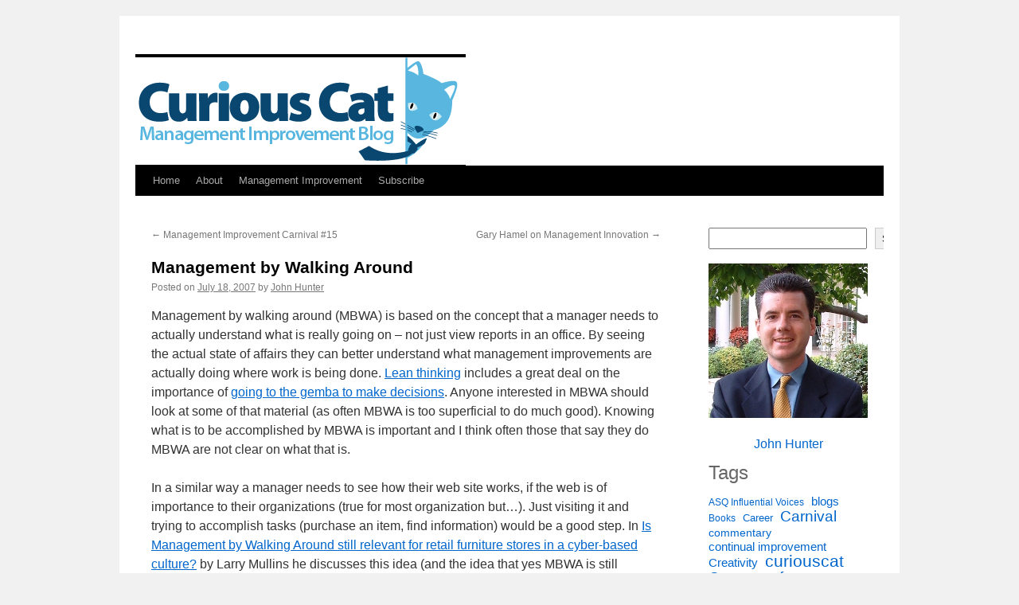

--- FILE ---
content_type: text/html; charset=UTF-8
request_url: https://management.curiouscatblog.net/2007/07/18/management-by-walking-around/
body_size: 17038
content:
<!DOCTYPE html>
<html lang="en-US">
<head>
<meta charset="UTF-8" />
<title>
Management by Walking Around | 	</title>
<link rel="profile" href="https://gmpg.org/xfn/11" />
<link rel="stylesheet" type="text/css" media="all" href="https://management.curiouscatblog.net/wp-content/themes/twentyten/style.css?ver=20240716" />
<link rel="pingback" href="https://management.curiouscatblog.net/xmlrpc.php">
<meta name='robots' content='max-image-preview:large' />
<link rel="alternate" type="application/rss+xml" title=" &raquo; Feed" href="https://management.curiouscatblog.net/feed/" />
<link rel="alternate" type="application/rss+xml" title=" &raquo; Comments Feed" href="https://management.curiouscatblog.net/comments/feed/" />
<link rel="alternate" type="application/rss+xml" title=" &raquo; Management by Walking Around Comments Feed" href="https://management.curiouscatblog.net/2007/07/18/management-by-walking-around/feed/" />
<link rel="alternate" title="oEmbed (JSON)" type="application/json+oembed" href="https://management.curiouscatblog.net/wp-json/oembed/1.0/embed?url=https%3A%2F%2Fmanagement.curiouscatblog.net%2F2007%2F07%2F18%2Fmanagement-by-walking-around%2F" />
<link rel="alternate" title="oEmbed (XML)" type="text/xml+oembed" href="https://management.curiouscatblog.net/wp-json/oembed/1.0/embed?url=https%3A%2F%2Fmanagement.curiouscatblog.net%2F2007%2F07%2F18%2Fmanagement-by-walking-around%2F&#038;format=xml" />
<style id='wp-img-auto-sizes-contain-inline-css' type='text/css'>
img:is([sizes=auto i],[sizes^="auto," i]){contain-intrinsic-size:3000px 1500px}
/*# sourceURL=wp-img-auto-sizes-contain-inline-css */
</style>
<style id='wp-emoji-styles-inline-css' type='text/css'>

	img.wp-smiley, img.emoji {
		display: inline !important;
		border: none !important;
		box-shadow: none !important;
		height: 1em !important;
		width: 1em !important;
		margin: 0 0.07em !important;
		vertical-align: -0.1em !important;
		background: none !important;
		padding: 0 !important;
	}
/*# sourceURL=wp-emoji-styles-inline-css */
</style>
<style id='wp-block-library-inline-css' type='text/css'>
:root{--wp-block-synced-color:#7a00df;--wp-block-synced-color--rgb:122,0,223;--wp-bound-block-color:var(--wp-block-synced-color);--wp-editor-canvas-background:#ddd;--wp-admin-theme-color:#007cba;--wp-admin-theme-color--rgb:0,124,186;--wp-admin-theme-color-darker-10:#006ba1;--wp-admin-theme-color-darker-10--rgb:0,107,160.5;--wp-admin-theme-color-darker-20:#005a87;--wp-admin-theme-color-darker-20--rgb:0,90,135;--wp-admin-border-width-focus:2px}@media (min-resolution:192dpi){:root{--wp-admin-border-width-focus:1.5px}}.wp-element-button{cursor:pointer}:root .has-very-light-gray-background-color{background-color:#eee}:root .has-very-dark-gray-background-color{background-color:#313131}:root .has-very-light-gray-color{color:#eee}:root .has-very-dark-gray-color{color:#313131}:root .has-vivid-green-cyan-to-vivid-cyan-blue-gradient-background{background:linear-gradient(135deg,#00d084,#0693e3)}:root .has-purple-crush-gradient-background{background:linear-gradient(135deg,#34e2e4,#4721fb 50%,#ab1dfe)}:root .has-hazy-dawn-gradient-background{background:linear-gradient(135deg,#faaca8,#dad0ec)}:root .has-subdued-olive-gradient-background{background:linear-gradient(135deg,#fafae1,#67a671)}:root .has-atomic-cream-gradient-background{background:linear-gradient(135deg,#fdd79a,#004a59)}:root .has-nightshade-gradient-background{background:linear-gradient(135deg,#330968,#31cdcf)}:root .has-midnight-gradient-background{background:linear-gradient(135deg,#020381,#2874fc)}:root{--wp--preset--font-size--normal:16px;--wp--preset--font-size--huge:42px}.has-regular-font-size{font-size:1em}.has-larger-font-size{font-size:2.625em}.has-normal-font-size{font-size:var(--wp--preset--font-size--normal)}.has-huge-font-size{font-size:var(--wp--preset--font-size--huge)}.has-text-align-center{text-align:center}.has-text-align-left{text-align:left}.has-text-align-right{text-align:right}.has-fit-text{white-space:nowrap!important}#end-resizable-editor-section{display:none}.aligncenter{clear:both}.items-justified-left{justify-content:flex-start}.items-justified-center{justify-content:center}.items-justified-right{justify-content:flex-end}.items-justified-space-between{justify-content:space-between}.screen-reader-text{border:0;clip-path:inset(50%);height:1px;margin:-1px;overflow:hidden;padding:0;position:absolute;width:1px;word-wrap:normal!important}.screen-reader-text:focus{background-color:#ddd;clip-path:none;color:#444;display:block;font-size:1em;height:auto;left:5px;line-height:normal;padding:15px 23px 14px;text-decoration:none;top:5px;width:auto;z-index:100000}html :where(.has-border-color){border-style:solid}html :where([style*=border-top-color]){border-top-style:solid}html :where([style*=border-right-color]){border-right-style:solid}html :where([style*=border-bottom-color]){border-bottom-style:solid}html :where([style*=border-left-color]){border-left-style:solid}html :where([style*=border-width]){border-style:solid}html :where([style*=border-top-width]){border-top-style:solid}html :where([style*=border-right-width]){border-right-style:solid}html :where([style*=border-bottom-width]){border-bottom-style:solid}html :where([style*=border-left-width]){border-left-style:solid}html :where(img[class*=wp-image-]){height:auto;max-width:100%}:where(figure){margin:0 0 1em}html :where(.is-position-sticky){--wp-admin--admin-bar--position-offset:var(--wp-admin--admin-bar--height,0px)}@media screen and (max-width:600px){html :where(.is-position-sticky){--wp-admin--admin-bar--position-offset:0px}}

/*# sourceURL=wp-block-library-inline-css */
</style><style id='wp-block-archives-inline-css' type='text/css'>
.wp-block-archives{box-sizing:border-box}.wp-block-archives-dropdown label{display:block}
/*# sourceURL=https://management.curiouscatblog.net/wp-includes/blocks/archives/style.min.css */
</style>
<style id='wp-block-categories-inline-css' type='text/css'>
.wp-block-categories{box-sizing:border-box}.wp-block-categories.alignleft{margin-right:2em}.wp-block-categories.alignright{margin-left:2em}.wp-block-categories.wp-block-categories-dropdown.aligncenter{text-align:center}.wp-block-categories .wp-block-categories__label{display:block;width:100%}
/*# sourceURL=https://management.curiouscatblog.net/wp-includes/blocks/categories/style.min.css */
</style>
<style id='wp-block-heading-inline-css' type='text/css'>
h1:where(.wp-block-heading).has-background,h2:where(.wp-block-heading).has-background,h3:where(.wp-block-heading).has-background,h4:where(.wp-block-heading).has-background,h5:where(.wp-block-heading).has-background,h6:where(.wp-block-heading).has-background{padding:1.25em 2.375em}h1.has-text-align-left[style*=writing-mode]:where([style*=vertical-lr]),h1.has-text-align-right[style*=writing-mode]:where([style*=vertical-rl]),h2.has-text-align-left[style*=writing-mode]:where([style*=vertical-lr]),h2.has-text-align-right[style*=writing-mode]:where([style*=vertical-rl]),h3.has-text-align-left[style*=writing-mode]:where([style*=vertical-lr]),h3.has-text-align-right[style*=writing-mode]:where([style*=vertical-rl]),h4.has-text-align-left[style*=writing-mode]:where([style*=vertical-lr]),h4.has-text-align-right[style*=writing-mode]:where([style*=vertical-rl]),h5.has-text-align-left[style*=writing-mode]:where([style*=vertical-lr]),h5.has-text-align-right[style*=writing-mode]:where([style*=vertical-rl]),h6.has-text-align-left[style*=writing-mode]:where([style*=vertical-lr]),h6.has-text-align-right[style*=writing-mode]:where([style*=vertical-rl]){rotate:180deg}
/*# sourceURL=https://management.curiouscatblog.net/wp-includes/blocks/heading/style.min.css */
</style>
<style id='wp-block-image-inline-css' type='text/css'>
.wp-block-image>a,.wp-block-image>figure>a{display:inline-block}.wp-block-image img{box-sizing:border-box;height:auto;max-width:100%;vertical-align:bottom}@media not (prefers-reduced-motion){.wp-block-image img.hide{visibility:hidden}.wp-block-image img.show{animation:show-content-image .4s}}.wp-block-image[style*=border-radius] img,.wp-block-image[style*=border-radius]>a{border-radius:inherit}.wp-block-image.has-custom-border img{box-sizing:border-box}.wp-block-image.aligncenter{text-align:center}.wp-block-image.alignfull>a,.wp-block-image.alignwide>a{width:100%}.wp-block-image.alignfull img,.wp-block-image.alignwide img{height:auto;width:100%}.wp-block-image .aligncenter,.wp-block-image .alignleft,.wp-block-image .alignright,.wp-block-image.aligncenter,.wp-block-image.alignleft,.wp-block-image.alignright{display:table}.wp-block-image .aligncenter>figcaption,.wp-block-image .alignleft>figcaption,.wp-block-image .alignright>figcaption,.wp-block-image.aligncenter>figcaption,.wp-block-image.alignleft>figcaption,.wp-block-image.alignright>figcaption{caption-side:bottom;display:table-caption}.wp-block-image .alignleft{float:left;margin:.5em 1em .5em 0}.wp-block-image .alignright{float:right;margin:.5em 0 .5em 1em}.wp-block-image .aligncenter{margin-left:auto;margin-right:auto}.wp-block-image :where(figcaption){margin-bottom:1em;margin-top:.5em}.wp-block-image.is-style-circle-mask img{border-radius:9999px}@supports ((-webkit-mask-image:none) or (mask-image:none)) or (-webkit-mask-image:none){.wp-block-image.is-style-circle-mask img{border-radius:0;-webkit-mask-image:url('data:image/svg+xml;utf8,<svg viewBox="0 0 100 100" xmlns="http://www.w3.org/2000/svg"><circle cx="50" cy="50" r="50"/></svg>');mask-image:url('data:image/svg+xml;utf8,<svg viewBox="0 0 100 100" xmlns="http://www.w3.org/2000/svg"><circle cx="50" cy="50" r="50"/></svg>');mask-mode:alpha;-webkit-mask-position:center;mask-position:center;-webkit-mask-repeat:no-repeat;mask-repeat:no-repeat;-webkit-mask-size:contain;mask-size:contain}}:root :where(.wp-block-image.is-style-rounded img,.wp-block-image .is-style-rounded img){border-radius:9999px}.wp-block-image figure{margin:0}.wp-lightbox-container{display:flex;flex-direction:column;position:relative}.wp-lightbox-container img{cursor:zoom-in}.wp-lightbox-container img:hover+button{opacity:1}.wp-lightbox-container button{align-items:center;backdrop-filter:blur(16px) saturate(180%);background-color:#5a5a5a40;border:none;border-radius:4px;cursor:zoom-in;display:flex;height:20px;justify-content:center;opacity:0;padding:0;position:absolute;right:16px;text-align:center;top:16px;width:20px;z-index:100}@media not (prefers-reduced-motion){.wp-lightbox-container button{transition:opacity .2s ease}}.wp-lightbox-container button:focus-visible{outline:3px auto #5a5a5a40;outline:3px auto -webkit-focus-ring-color;outline-offset:3px}.wp-lightbox-container button:hover{cursor:pointer;opacity:1}.wp-lightbox-container button:focus{opacity:1}.wp-lightbox-container button:focus,.wp-lightbox-container button:hover,.wp-lightbox-container button:not(:hover):not(:active):not(.has-background){background-color:#5a5a5a40;border:none}.wp-lightbox-overlay{box-sizing:border-box;cursor:zoom-out;height:100vh;left:0;overflow:hidden;position:fixed;top:0;visibility:hidden;width:100%;z-index:100000}.wp-lightbox-overlay .close-button{align-items:center;cursor:pointer;display:flex;justify-content:center;min-height:40px;min-width:40px;padding:0;position:absolute;right:calc(env(safe-area-inset-right) + 16px);top:calc(env(safe-area-inset-top) + 16px);z-index:5000000}.wp-lightbox-overlay .close-button:focus,.wp-lightbox-overlay .close-button:hover,.wp-lightbox-overlay .close-button:not(:hover):not(:active):not(.has-background){background:none;border:none}.wp-lightbox-overlay .lightbox-image-container{height:var(--wp--lightbox-container-height);left:50%;overflow:hidden;position:absolute;top:50%;transform:translate(-50%,-50%);transform-origin:top left;width:var(--wp--lightbox-container-width);z-index:9999999999}.wp-lightbox-overlay .wp-block-image{align-items:center;box-sizing:border-box;display:flex;height:100%;justify-content:center;margin:0;position:relative;transform-origin:0 0;width:100%;z-index:3000000}.wp-lightbox-overlay .wp-block-image img{height:var(--wp--lightbox-image-height);min-height:var(--wp--lightbox-image-height);min-width:var(--wp--lightbox-image-width);width:var(--wp--lightbox-image-width)}.wp-lightbox-overlay .wp-block-image figcaption{display:none}.wp-lightbox-overlay button{background:none;border:none}.wp-lightbox-overlay .scrim{background-color:#fff;height:100%;opacity:.9;position:absolute;width:100%;z-index:2000000}.wp-lightbox-overlay.active{visibility:visible}@media not (prefers-reduced-motion){.wp-lightbox-overlay.active{animation:turn-on-visibility .25s both}.wp-lightbox-overlay.active img{animation:turn-on-visibility .35s both}.wp-lightbox-overlay.show-closing-animation:not(.active){animation:turn-off-visibility .35s both}.wp-lightbox-overlay.show-closing-animation:not(.active) img{animation:turn-off-visibility .25s both}.wp-lightbox-overlay.zoom.active{animation:none;opacity:1;visibility:visible}.wp-lightbox-overlay.zoom.active .lightbox-image-container{animation:lightbox-zoom-in .4s}.wp-lightbox-overlay.zoom.active .lightbox-image-container img{animation:none}.wp-lightbox-overlay.zoom.active .scrim{animation:turn-on-visibility .4s forwards}.wp-lightbox-overlay.zoom.show-closing-animation:not(.active){animation:none}.wp-lightbox-overlay.zoom.show-closing-animation:not(.active) .lightbox-image-container{animation:lightbox-zoom-out .4s}.wp-lightbox-overlay.zoom.show-closing-animation:not(.active) .lightbox-image-container img{animation:none}.wp-lightbox-overlay.zoom.show-closing-animation:not(.active) .scrim{animation:turn-off-visibility .4s forwards}}@keyframes show-content-image{0%{visibility:hidden}99%{visibility:hidden}to{visibility:visible}}@keyframes turn-on-visibility{0%{opacity:0}to{opacity:1}}@keyframes turn-off-visibility{0%{opacity:1;visibility:visible}99%{opacity:0;visibility:visible}to{opacity:0;visibility:hidden}}@keyframes lightbox-zoom-in{0%{transform:translate(calc((-100vw + var(--wp--lightbox-scrollbar-width))/2 + var(--wp--lightbox-initial-left-position)),calc(-50vh + var(--wp--lightbox-initial-top-position))) scale(var(--wp--lightbox-scale))}to{transform:translate(-50%,-50%) scale(1)}}@keyframes lightbox-zoom-out{0%{transform:translate(-50%,-50%) scale(1);visibility:visible}99%{visibility:visible}to{transform:translate(calc((-100vw + var(--wp--lightbox-scrollbar-width))/2 + var(--wp--lightbox-initial-left-position)),calc(-50vh + var(--wp--lightbox-initial-top-position))) scale(var(--wp--lightbox-scale));visibility:hidden}}
/*# sourceURL=https://management.curiouscatblog.net/wp-includes/blocks/image/style.min.css */
</style>
<style id='wp-block-image-theme-inline-css' type='text/css'>
:root :where(.wp-block-image figcaption){color:#555;font-size:13px;text-align:center}.is-dark-theme :root :where(.wp-block-image figcaption){color:#ffffffa6}.wp-block-image{margin:0 0 1em}
/*# sourceURL=https://management.curiouscatblog.net/wp-includes/blocks/image/theme.min.css */
</style>
<style id='wp-block-latest-posts-inline-css' type='text/css'>
.wp-block-latest-posts{box-sizing:border-box}.wp-block-latest-posts.alignleft{margin-right:2em}.wp-block-latest-posts.alignright{margin-left:2em}.wp-block-latest-posts.wp-block-latest-posts__list{list-style:none}.wp-block-latest-posts.wp-block-latest-posts__list li{clear:both;overflow-wrap:break-word}.wp-block-latest-posts.is-grid{display:flex;flex-wrap:wrap}.wp-block-latest-posts.is-grid li{margin:0 1.25em 1.25em 0;width:100%}@media (min-width:600px){.wp-block-latest-posts.columns-2 li{width:calc(50% - .625em)}.wp-block-latest-posts.columns-2 li:nth-child(2n){margin-right:0}.wp-block-latest-posts.columns-3 li{width:calc(33.33333% - .83333em)}.wp-block-latest-posts.columns-3 li:nth-child(3n){margin-right:0}.wp-block-latest-posts.columns-4 li{width:calc(25% - .9375em)}.wp-block-latest-posts.columns-4 li:nth-child(4n){margin-right:0}.wp-block-latest-posts.columns-5 li{width:calc(20% - 1em)}.wp-block-latest-posts.columns-5 li:nth-child(5n){margin-right:0}.wp-block-latest-posts.columns-6 li{width:calc(16.66667% - 1.04167em)}.wp-block-latest-posts.columns-6 li:nth-child(6n){margin-right:0}}:root :where(.wp-block-latest-posts.is-grid){padding:0}:root :where(.wp-block-latest-posts.wp-block-latest-posts__list){padding-left:0}.wp-block-latest-posts__post-author,.wp-block-latest-posts__post-date{display:block;font-size:.8125em}.wp-block-latest-posts__post-excerpt,.wp-block-latest-posts__post-full-content{margin-bottom:1em;margin-top:.5em}.wp-block-latest-posts__featured-image a{display:inline-block}.wp-block-latest-posts__featured-image img{height:auto;max-width:100%;width:auto}.wp-block-latest-posts__featured-image.alignleft{float:left;margin-right:1em}.wp-block-latest-posts__featured-image.alignright{float:right;margin-left:1em}.wp-block-latest-posts__featured-image.aligncenter{margin-bottom:1em;text-align:center}
/*# sourceURL=https://management.curiouscatblog.net/wp-includes/blocks/latest-posts/style.min.css */
</style>
<style id='wp-block-search-inline-css' type='text/css'>
.wp-block-search__button{margin-left:10px;word-break:normal}.wp-block-search__button.has-icon{line-height:0}.wp-block-search__button svg{height:1.25em;min-height:24px;min-width:24px;width:1.25em;fill:currentColor;vertical-align:text-bottom}:where(.wp-block-search__button){border:1px solid #ccc;padding:6px 10px}.wp-block-search__inside-wrapper{display:flex;flex:auto;flex-wrap:nowrap;max-width:100%}.wp-block-search__label{width:100%}.wp-block-search.wp-block-search__button-only .wp-block-search__button{box-sizing:border-box;display:flex;flex-shrink:0;justify-content:center;margin-left:0;max-width:100%}.wp-block-search.wp-block-search__button-only .wp-block-search__inside-wrapper{min-width:0!important;transition-property:width}.wp-block-search.wp-block-search__button-only .wp-block-search__input{flex-basis:100%;transition-duration:.3s}.wp-block-search.wp-block-search__button-only.wp-block-search__searchfield-hidden,.wp-block-search.wp-block-search__button-only.wp-block-search__searchfield-hidden .wp-block-search__inside-wrapper{overflow:hidden}.wp-block-search.wp-block-search__button-only.wp-block-search__searchfield-hidden .wp-block-search__input{border-left-width:0!important;border-right-width:0!important;flex-basis:0;flex-grow:0;margin:0;min-width:0!important;padding-left:0!important;padding-right:0!important;width:0!important}:where(.wp-block-search__input){appearance:none;border:1px solid #949494;flex-grow:1;font-family:inherit;font-size:inherit;font-style:inherit;font-weight:inherit;letter-spacing:inherit;line-height:inherit;margin-left:0;margin-right:0;min-width:3rem;padding:8px;text-decoration:unset!important;text-transform:inherit}:where(.wp-block-search__button-inside .wp-block-search__inside-wrapper){background-color:#fff;border:1px solid #949494;box-sizing:border-box;padding:4px}:where(.wp-block-search__button-inside .wp-block-search__inside-wrapper) .wp-block-search__input{border:none;border-radius:0;padding:0 4px}:where(.wp-block-search__button-inside .wp-block-search__inside-wrapper) .wp-block-search__input:focus{outline:none}:where(.wp-block-search__button-inside .wp-block-search__inside-wrapper) :where(.wp-block-search__button){padding:4px 8px}.wp-block-search.aligncenter .wp-block-search__inside-wrapper{margin:auto}.wp-block[data-align=right] .wp-block-search.wp-block-search__button-only .wp-block-search__inside-wrapper{float:right}
/*# sourceURL=https://management.curiouscatblog.net/wp-includes/blocks/search/style.min.css */
</style>
<style id='wp-block-search-theme-inline-css' type='text/css'>
.wp-block-search .wp-block-search__label{font-weight:700}.wp-block-search__button{border:1px solid #ccc;padding:.375em .625em}
/*# sourceURL=https://management.curiouscatblog.net/wp-includes/blocks/search/theme.min.css */
</style>
<style id='wp-block-tag-cloud-inline-css' type='text/css'>
.wp-block-tag-cloud{box-sizing:border-box}.wp-block-tag-cloud.aligncenter{justify-content:center;text-align:center}.wp-block-tag-cloud a{display:inline-block;margin-right:5px}.wp-block-tag-cloud span{display:inline-block;margin-left:5px;text-decoration:none}:root :where(.wp-block-tag-cloud.is-style-outline){display:flex;flex-wrap:wrap;gap:1ch}:root :where(.wp-block-tag-cloud.is-style-outline a){border:1px solid;font-size:unset!important;margin-right:0;padding:1ch 2ch;text-decoration:none!important}
/*# sourceURL=https://management.curiouscatblog.net/wp-includes/blocks/tag-cloud/style.min.css */
</style>
<style id='wp-block-group-inline-css' type='text/css'>
.wp-block-group{box-sizing:border-box}:where(.wp-block-group.wp-block-group-is-layout-constrained){position:relative}
/*# sourceURL=https://management.curiouscatblog.net/wp-includes/blocks/group/style.min.css */
</style>
<style id='wp-block-group-theme-inline-css' type='text/css'>
:where(.wp-block-group.has-background){padding:1.25em 2.375em}
/*# sourceURL=https://management.curiouscatblog.net/wp-includes/blocks/group/theme.min.css */
</style>
<style id='wp-block-paragraph-inline-css' type='text/css'>
.is-small-text{font-size:.875em}.is-regular-text{font-size:1em}.is-large-text{font-size:2.25em}.is-larger-text{font-size:3em}.has-drop-cap:not(:focus):first-letter{float:left;font-size:8.4em;font-style:normal;font-weight:100;line-height:.68;margin:.05em .1em 0 0;text-transform:uppercase}body.rtl .has-drop-cap:not(:focus):first-letter{float:none;margin-left:.1em}p.has-drop-cap.has-background{overflow:hidden}:root :where(p.has-background){padding:1.25em 2.375em}:where(p.has-text-color:not(.has-link-color)) a{color:inherit}p.has-text-align-left[style*="writing-mode:vertical-lr"],p.has-text-align-right[style*="writing-mode:vertical-rl"]{rotate:180deg}
/*# sourceURL=https://management.curiouscatblog.net/wp-includes/blocks/paragraph/style.min.css */
</style>
<style id='global-styles-inline-css' type='text/css'>
:root{--wp--preset--aspect-ratio--square: 1;--wp--preset--aspect-ratio--4-3: 4/3;--wp--preset--aspect-ratio--3-4: 3/4;--wp--preset--aspect-ratio--3-2: 3/2;--wp--preset--aspect-ratio--2-3: 2/3;--wp--preset--aspect-ratio--16-9: 16/9;--wp--preset--aspect-ratio--9-16: 9/16;--wp--preset--color--black: #000;--wp--preset--color--cyan-bluish-gray: #abb8c3;--wp--preset--color--white: #fff;--wp--preset--color--pale-pink: #f78da7;--wp--preset--color--vivid-red: #cf2e2e;--wp--preset--color--luminous-vivid-orange: #ff6900;--wp--preset--color--luminous-vivid-amber: #fcb900;--wp--preset--color--light-green-cyan: #7bdcb5;--wp--preset--color--vivid-green-cyan: #00d084;--wp--preset--color--pale-cyan-blue: #8ed1fc;--wp--preset--color--vivid-cyan-blue: #0693e3;--wp--preset--color--vivid-purple: #9b51e0;--wp--preset--color--blue: #0066cc;--wp--preset--color--medium-gray: #666;--wp--preset--color--light-gray: #f1f1f1;--wp--preset--gradient--vivid-cyan-blue-to-vivid-purple: linear-gradient(135deg,rgb(6,147,227) 0%,rgb(155,81,224) 100%);--wp--preset--gradient--light-green-cyan-to-vivid-green-cyan: linear-gradient(135deg,rgb(122,220,180) 0%,rgb(0,208,130) 100%);--wp--preset--gradient--luminous-vivid-amber-to-luminous-vivid-orange: linear-gradient(135deg,rgb(252,185,0) 0%,rgb(255,105,0) 100%);--wp--preset--gradient--luminous-vivid-orange-to-vivid-red: linear-gradient(135deg,rgb(255,105,0) 0%,rgb(207,46,46) 100%);--wp--preset--gradient--very-light-gray-to-cyan-bluish-gray: linear-gradient(135deg,rgb(238,238,238) 0%,rgb(169,184,195) 100%);--wp--preset--gradient--cool-to-warm-spectrum: linear-gradient(135deg,rgb(74,234,220) 0%,rgb(151,120,209) 20%,rgb(207,42,186) 40%,rgb(238,44,130) 60%,rgb(251,105,98) 80%,rgb(254,248,76) 100%);--wp--preset--gradient--blush-light-purple: linear-gradient(135deg,rgb(255,206,236) 0%,rgb(152,150,240) 100%);--wp--preset--gradient--blush-bordeaux: linear-gradient(135deg,rgb(254,205,165) 0%,rgb(254,45,45) 50%,rgb(107,0,62) 100%);--wp--preset--gradient--luminous-dusk: linear-gradient(135deg,rgb(255,203,112) 0%,rgb(199,81,192) 50%,rgb(65,88,208) 100%);--wp--preset--gradient--pale-ocean: linear-gradient(135deg,rgb(255,245,203) 0%,rgb(182,227,212) 50%,rgb(51,167,181) 100%);--wp--preset--gradient--electric-grass: linear-gradient(135deg,rgb(202,248,128) 0%,rgb(113,206,126) 100%);--wp--preset--gradient--midnight: linear-gradient(135deg,rgb(2,3,129) 0%,rgb(40,116,252) 100%);--wp--preset--font-size--small: 13px;--wp--preset--font-size--medium: 20px;--wp--preset--font-size--large: 36px;--wp--preset--font-size--x-large: 42px;--wp--preset--spacing--20: 0.44rem;--wp--preset--spacing--30: 0.67rem;--wp--preset--spacing--40: 1rem;--wp--preset--spacing--50: 1.5rem;--wp--preset--spacing--60: 2.25rem;--wp--preset--spacing--70: 3.38rem;--wp--preset--spacing--80: 5.06rem;--wp--preset--shadow--natural: 6px 6px 9px rgba(0, 0, 0, 0.2);--wp--preset--shadow--deep: 12px 12px 50px rgba(0, 0, 0, 0.4);--wp--preset--shadow--sharp: 6px 6px 0px rgba(0, 0, 0, 0.2);--wp--preset--shadow--outlined: 6px 6px 0px -3px rgb(255, 255, 255), 6px 6px rgb(0, 0, 0);--wp--preset--shadow--crisp: 6px 6px 0px rgb(0, 0, 0);}:where(.is-layout-flex){gap: 0.5em;}:where(.is-layout-grid){gap: 0.5em;}body .is-layout-flex{display: flex;}.is-layout-flex{flex-wrap: wrap;align-items: center;}.is-layout-flex > :is(*, div){margin: 0;}body .is-layout-grid{display: grid;}.is-layout-grid > :is(*, div){margin: 0;}:where(.wp-block-columns.is-layout-flex){gap: 2em;}:where(.wp-block-columns.is-layout-grid){gap: 2em;}:where(.wp-block-post-template.is-layout-flex){gap: 1.25em;}:where(.wp-block-post-template.is-layout-grid){gap: 1.25em;}.has-black-color{color: var(--wp--preset--color--black) !important;}.has-cyan-bluish-gray-color{color: var(--wp--preset--color--cyan-bluish-gray) !important;}.has-white-color{color: var(--wp--preset--color--white) !important;}.has-pale-pink-color{color: var(--wp--preset--color--pale-pink) !important;}.has-vivid-red-color{color: var(--wp--preset--color--vivid-red) !important;}.has-luminous-vivid-orange-color{color: var(--wp--preset--color--luminous-vivid-orange) !important;}.has-luminous-vivid-amber-color{color: var(--wp--preset--color--luminous-vivid-amber) !important;}.has-light-green-cyan-color{color: var(--wp--preset--color--light-green-cyan) !important;}.has-vivid-green-cyan-color{color: var(--wp--preset--color--vivid-green-cyan) !important;}.has-pale-cyan-blue-color{color: var(--wp--preset--color--pale-cyan-blue) !important;}.has-vivid-cyan-blue-color{color: var(--wp--preset--color--vivid-cyan-blue) !important;}.has-vivid-purple-color{color: var(--wp--preset--color--vivid-purple) !important;}.has-black-background-color{background-color: var(--wp--preset--color--black) !important;}.has-cyan-bluish-gray-background-color{background-color: var(--wp--preset--color--cyan-bluish-gray) !important;}.has-white-background-color{background-color: var(--wp--preset--color--white) !important;}.has-pale-pink-background-color{background-color: var(--wp--preset--color--pale-pink) !important;}.has-vivid-red-background-color{background-color: var(--wp--preset--color--vivid-red) !important;}.has-luminous-vivid-orange-background-color{background-color: var(--wp--preset--color--luminous-vivid-orange) !important;}.has-luminous-vivid-amber-background-color{background-color: var(--wp--preset--color--luminous-vivid-amber) !important;}.has-light-green-cyan-background-color{background-color: var(--wp--preset--color--light-green-cyan) !important;}.has-vivid-green-cyan-background-color{background-color: var(--wp--preset--color--vivid-green-cyan) !important;}.has-pale-cyan-blue-background-color{background-color: var(--wp--preset--color--pale-cyan-blue) !important;}.has-vivid-cyan-blue-background-color{background-color: var(--wp--preset--color--vivid-cyan-blue) !important;}.has-vivid-purple-background-color{background-color: var(--wp--preset--color--vivid-purple) !important;}.has-black-border-color{border-color: var(--wp--preset--color--black) !important;}.has-cyan-bluish-gray-border-color{border-color: var(--wp--preset--color--cyan-bluish-gray) !important;}.has-white-border-color{border-color: var(--wp--preset--color--white) !important;}.has-pale-pink-border-color{border-color: var(--wp--preset--color--pale-pink) !important;}.has-vivid-red-border-color{border-color: var(--wp--preset--color--vivid-red) !important;}.has-luminous-vivid-orange-border-color{border-color: var(--wp--preset--color--luminous-vivid-orange) !important;}.has-luminous-vivid-amber-border-color{border-color: var(--wp--preset--color--luminous-vivid-amber) !important;}.has-light-green-cyan-border-color{border-color: var(--wp--preset--color--light-green-cyan) !important;}.has-vivid-green-cyan-border-color{border-color: var(--wp--preset--color--vivid-green-cyan) !important;}.has-pale-cyan-blue-border-color{border-color: var(--wp--preset--color--pale-cyan-blue) !important;}.has-vivid-cyan-blue-border-color{border-color: var(--wp--preset--color--vivid-cyan-blue) !important;}.has-vivid-purple-border-color{border-color: var(--wp--preset--color--vivid-purple) !important;}.has-vivid-cyan-blue-to-vivid-purple-gradient-background{background: var(--wp--preset--gradient--vivid-cyan-blue-to-vivid-purple) !important;}.has-light-green-cyan-to-vivid-green-cyan-gradient-background{background: var(--wp--preset--gradient--light-green-cyan-to-vivid-green-cyan) !important;}.has-luminous-vivid-amber-to-luminous-vivid-orange-gradient-background{background: var(--wp--preset--gradient--luminous-vivid-amber-to-luminous-vivid-orange) !important;}.has-luminous-vivid-orange-to-vivid-red-gradient-background{background: var(--wp--preset--gradient--luminous-vivid-orange-to-vivid-red) !important;}.has-very-light-gray-to-cyan-bluish-gray-gradient-background{background: var(--wp--preset--gradient--very-light-gray-to-cyan-bluish-gray) !important;}.has-cool-to-warm-spectrum-gradient-background{background: var(--wp--preset--gradient--cool-to-warm-spectrum) !important;}.has-blush-light-purple-gradient-background{background: var(--wp--preset--gradient--blush-light-purple) !important;}.has-blush-bordeaux-gradient-background{background: var(--wp--preset--gradient--blush-bordeaux) !important;}.has-luminous-dusk-gradient-background{background: var(--wp--preset--gradient--luminous-dusk) !important;}.has-pale-ocean-gradient-background{background: var(--wp--preset--gradient--pale-ocean) !important;}.has-electric-grass-gradient-background{background: var(--wp--preset--gradient--electric-grass) !important;}.has-midnight-gradient-background{background: var(--wp--preset--gradient--midnight) !important;}.has-small-font-size{font-size: var(--wp--preset--font-size--small) !important;}.has-medium-font-size{font-size: var(--wp--preset--font-size--medium) !important;}.has-large-font-size{font-size: var(--wp--preset--font-size--large) !important;}.has-x-large-font-size{font-size: var(--wp--preset--font-size--x-large) !important;}
/*# sourceURL=global-styles-inline-css */
</style>

<style id='classic-theme-styles-inline-css' type='text/css'>
/*! This file is auto-generated */
.wp-block-button__link{color:#fff;background-color:#32373c;border-radius:9999px;box-shadow:none;text-decoration:none;padding:calc(.667em + 2px) calc(1.333em + 2px);font-size:1.125em}.wp-block-file__button{background:#32373c;color:#fff;text-decoration:none}
/*# sourceURL=/wp-includes/css/classic-themes.min.css */
</style>
<link rel='stylesheet' id='twentyten-block-style-css' href='https://management.curiouscatblog.net/wp-content/themes/twentyten/blocks.css?ver=20230627' type='text/css' media='all' />
<link rel="https://api.w.org/" href="https://management.curiouscatblog.net/wp-json/" /><link rel="alternate" title="JSON" type="application/json" href="https://management.curiouscatblog.net/wp-json/wp/v2/posts/839" /><link rel="EditURI" type="application/rsd+xml" title="RSD" href="https://management.curiouscatblog.net/xmlrpc.php?rsd" />
<meta name="generator" content="WordPress 6.9" />
<link rel="canonical" href="https://management.curiouscatblog.net/2007/07/18/management-by-walking-around/" />
<link rel='shortlink' href='https://management.curiouscatblog.net/?p=839' />
</head>

<body class="wp-singular post-template-default single single-post postid-839 single-format-standard wp-theme-twentyten">
<div id="wrapper" class="hfeed">
	<div id="header">
		<div id="masthead">
			<div id="branding" role="banner">
								<div id="site-title">
					<span>
						<a href="https://management.curiouscatblog.net/" rel="home"></a>
					</span>
				</div>
				<div id="site-description"></div>

<a href="https://management.curiouscatblog.net/" rel="home">
				<img src="https://management.curiouscatblog.net/wp-content/uploads/2023/09/ccmiblog.png" width="415" height="135" alt="" srcset="https://management.curiouscatblog.net/wp-content/uploads/2023/09/ccmiblog.png 415w, https://management.curiouscatblog.net/wp-content/uploads/2023/09/ccmiblog-300x98.png 300w" sizes="(max-width: 415px) 100vw, 415px" decoding="async" fetchpriority="high" /></a>
			</div><!-- #branding -->

			<div id="access" role="navigation">
								<div class="skip-link screen-reader-text"><a href="#content">Skip to content</a></div>
				<div class="menu-header"><ul id="menu-flyout-menu" class="menu"><li id="menu-item-6" class="menu-item menu-item-type-custom menu-item-object-custom menu-item-home menu-item-has-children menu-item-6"><a href="http://management.curiouscatblog.net">Home</a>
<ul class="sub-menu">
	<li id="menu-item-7" class="menu-item menu-item-type-custom menu-item-object-custom menu-item-7"><a href="http://management.curiouscatblog.net/tag/curiouscat/">Curious Cat suggested posts</a></li>
	<li id="menu-item-8" class="menu-item menu-item-type-custom menu-item-object-custom menu-item-8"><a href="http://management.curiouscatblog.net/category/popular/">Popular posts</a></li>
	<li id="menu-item-9" class="menu-item menu-item-type-custom menu-item-object-custom menu-item-9"><a href="http://curiouscatblog.net/">Curious Cat blog network</a></li>
</ul>
</li>
<li id="menu-item-10" class="menu-item menu-item-type-custom menu-item-object-custom menu-item-has-children menu-item-10"><a href="http://management.curiouscatblog.net/about/">About</a>
<ul class="sub-menu">
	<li id="menu-item-6545" class="menu-item menu-item-type-custom menu-item-object-custom menu-item-6545"><a href="http://management.curiouscatblog.net/about/">About this blog</a></li>
	<li id="menu-item-6546" class="menu-item menu-item-type-custom menu-item-object-custom menu-item-6546"><a href="http://johnhunter.com/professional_life">About John Hunter</a></li>
	<li id="menu-item-6547" class="menu-item menu-item-type-custom menu-item-object-custom menu-item-6547"><a href="http://johnhunter.com/blogging_honors">Honors for this blog</a></li>
</ul>
</li>
<li id="menu-item-6548" class="menu-item menu-item-type-custom menu-item-object-custom menu-item-has-children menu-item-6548"><a href="https://management.curiouscat.net/">Management Improvement</a>
<ul class="sub-menu">
	<li id="menu-item-6549" class="menu-item menu-item-type-custom menu-item-object-custom menu-item-6549"><a href="https://management.curiouscat.net/">Curious Cat management guide</a></li>
	<li id="menu-item-6550" class="menu-item menu-item-type-custom menu-item-object-custom menu-item-6550"><a href="http://management-quotes.net/">Quotes</a></li>
</ul>
</li>
<li id="menu-item-6551" class="menu-item menu-item-type-custom menu-item-object-custom menu-item-has-children menu-item-6551"><a href="http://management.curiouscatblog.net/feed/">Subscribe</a>
<ul class="sub-menu">
	<li id="menu-item-6552" class="menu-item menu-item-type-custom menu-item-object-custom menu-item-6552"><a href="http://management.curiouscatblog.net/feed/">This Blog&#8217;s RSS feed</a></li>
	<li id="menu-item-6553" class="menu-item menu-item-type-custom menu-item-object-custom menu-item-6553"><a href="http://management.curiouscatblog.net/feeds-by-category/">Feeds by category</a></li>
</ul>
</li>
</ul></div>			</div><!-- #access -->
		</div><!-- #masthead -->
	</div><!-- #header -->

	<div id="main">

		<div id="container">
			<div id="content" role="main">

			

				<div id="nav-above" class="navigation">
					<div class="nav-previous"><a href="https://management.curiouscatblog.net/2007/07/16/management-improvement-carnival-15/" rel="prev"><span class="meta-nav">&larr;</span> Management Improvement Carnival #15</a></div>
					<div class="nav-next"><a href="https://management.curiouscatblog.net/2007/07/18/gary-hamel-on-management-innovation/" rel="next">Gary Hamel on Management Innovation <span class="meta-nav">&rarr;</span></a></div>
				</div><!-- #nav-above -->

				<div id="post-839" class="post-839 post type-post status-publish format-standard hentry category-it category-lean-thinking category-management-improvement">
					<h1 class="entry-title">Management by Walking Around</h1>

					<div class="entry-meta">
						<span class="meta-prep meta-prep-author">Posted on</span> <a href="https://management.curiouscatblog.net/2007/07/18/management-by-walking-around/" title="11:48 am" rel="bookmark"><span class="entry-date">July 18, 2007</span></a> <span class="meta-sep">by</span> <span class="author vcard"><a class="url fn n" href="https://management.curiouscatblog.net/author/curiouscat/" title="View all posts by John Hunter">John Hunter</a></span>					</div><!-- .entry-meta -->

					<div class="entry-content">
						<p>Management by walking around (MBWA) is based on the concept that a manager needs to actually understand what is really going on &#8211; not just view reports in an office.  By seeing the actual state of affairs they can better understand what management improvements are actually doing where work is being done.  <a href="http://curiouscat.com/guides/leanthinking.cfm">Lean thinking</a> includes a great deal on the importance of <a href="http://curiouscat.com/management/genchigenbutsu.cfm">going to the gemba to make decisions</a>.  Anyone interested in MBWA should look at some of that material (as often MBWA is too superficial to do much good).  Knowing what is to be accomplished by MBWA is important and I think often those that say they do MBWA are not clear on what that is.</p>
<p>In a similar way a manager needs to see how their web site works, if the web is of importance to their organizations (true for most organization but&#8230;).  Just visiting it and trying to accomplish tasks (purchase an item, find information) would be a good step.  In <a href="http://www.furninfo.com/absolutenm/templates/article_retailing.asp?articleid=7791&#038;z=2">Is Management by Walking Around still relevant for retail furniture stores in a cyber-based culture?</a> by Larry Mullins he discusses this idea (and the idea that yes MBWA is still important):</p>
<div class="cite">The message to take home is: set aside a day and walk around. Visit your website and spend some time with it. A neglected website is much like a neglected back end. It is easy to hide if the boss never comes around. And not only is it a golden opportunity lost in permission advertising, it could very well be a source of annoyance if information is out-of-date and inaccurate.</div>
<p>Related:  <a href="http://gotboondoggle.blogspot.com/2007/03/management-by-standing-still.html">Ohno Circle</a> &#8211; <a href="http://curiouscat.com/search/managementsearch.cfm">management improvement search</a> &#8211; <a href="http://management.curiouscatblog.net/category/it/">Information Technology related posts</a> &#8211; <a href="http://www.amazon.com/exec/obidos/ISBN=0070314462/worldwidedemingw">Gemba Kaizen by Imai</a></p>
											</div><!-- .entry-content -->

		
						<div class="entry-utility">
							This entry was posted in <a href="https://management.curiouscatblog.net/category/it/" rel="category tag">IT</a>, <a href="https://management.curiouscatblog.net/category/lean-thinking/" rel="category tag">Lean thinking</a>, <a href="https://management.curiouscatblog.net/category/management-improvement/" rel="category tag">Management</a>. Bookmark the <a href="https://management.curiouscatblog.net/2007/07/18/management-by-walking-around/" title="Permalink to Management by Walking Around" rel="bookmark">permalink</a>.													</div><!-- .entry-utility -->
					</div><!-- #post-839 -->

					<div id="nav-below" class="navigation">
						<div class="nav-previous"><a href="https://management.curiouscatblog.net/2007/07/16/management-improvement-carnival-15/" rel="prev"><span class="meta-nav">&larr;</span> Management Improvement Carnival #15</a></div>
						<div class="nav-next"><a href="https://management.curiouscatblog.net/2007/07/18/gary-hamel-on-management-innovation/" rel="next">Gary Hamel on Management Innovation <span class="meta-nav">&rarr;</span></a></div>
					</div><!-- #nav-below -->

					
			<div id="comments">


			<h3 id="comments-title">
			4 Responses to <em>Management by Walking Around</em>			</h3>

	
			<ol class="commentlist">
						<li class="comment even thread-even depth-1" id="li-comment-1413">
		<div id="comment-1413">
			<div class="comment-author vcard">
				<img alt='' src='https://secure.gravatar.com/avatar/d270310938045e8508c7b98f6bf7030468a248e59514a6f1ad5067e1d04efdbe?s=40&#038;d=mm&#038;r=g' srcset='https://secure.gravatar.com/avatar/d270310938045e8508c7b98f6bf7030468a248e59514a6f1ad5067e1d04efdbe?s=80&#038;d=mm&#038;r=g 2x' class='avatar avatar-40 photo' height='40' width='40' decoding='async'/>				<cite class="fn"><a href="http://maven.wordpress.com" class="url" rel="ugc external nofollow">Richard</a></cite> <span class="says">says:</span>			</div><!-- .comment-author .vcard -->

				
				
			<div class="comment-meta commentmetadata"><a href="https://management.curiouscatblog.net/2007/07/18/management-by-walking-around/#comment-1413">
				July 18, 2007 at 9:15 am					</a>
									</div><!-- .comment-meta .commentmetadata -->

				<div class="comment-body"><p>MBWA is also about making oneself visible, available and approachable. How does THAT translate in the cyberworld? </p>
</div>

				<div class="reply">
								</div><!-- .reply -->
			</div><!-- #comment-##  -->

				</li><!-- #comment-## -->
		<li class="comment byuser comment-author-curiouscat bypostauthor odd alt thread-odd thread-alt depth-1" id="li-comment-1414">
		<div id="comment-1414">
			<div class="comment-author vcard">
				<img alt='' src='https://secure.gravatar.com/avatar/9a0bf3d1fd13954272ddb7979fae9847ec4a6fb046d1912d68c4bbad8d8285f5?s=40&#038;d=mm&#038;r=g' srcset='https://secure.gravatar.com/avatar/9a0bf3d1fd13954272ddb7979fae9847ec4a6fb046d1912d68c4bbad8d8285f5?s=80&#038;d=mm&#038;r=g 2x' class='avatar avatar-40 photo' height='40' width='40' decoding='async'/>				<cite class="fn"><a href="http://www.johnhunter.com/johnhunter/" class="url" rel="ugc external nofollow">curiouscat</a></cite> <span class="says">says:</span>			</div><!-- .comment-author .vcard -->

				
				
			<div class="comment-meta commentmetadata"><a href="https://management.curiouscatblog.net/2007/07/18/management-by-walking-around/#comment-1414">
				July 18, 2007 at 1:57 pm					</a>
									</div><!-- .comment-meta .commentmetadata -->

				<div class="comment-body"><p>I don&#8217;t think that is the most important thing about MBWA (I just want to make that clear since often what the focus seems to be).  The most important thing is the manager gaining understanding what is going on and making better decisions.</p>
<p>Making oneself visible, available and approachable are good ideas too.  How do they translate?  Blog about your experiences &#8211; internally or publically (that makes you visible).  You can use tools such as email to be more visible, available and approachable too.</p>
<p>But just doing the same old stuff &#8211; go to stores and experience what it is like to be a customer, go visit the factory floor and learn (not just showing your face for a photo op), go to customers (and end users) and see them using your products and services (don&#8217;t just talk to other &#8220;suits&#8221;), visit your helpdesk phone center and see what is going on (again to learn not for a photo op), spend 1/2 a day following a nurse around on her regular schedule&#8230; etc.</p>
<p>Some good blog examples: <a href="http://blogs.sun.com/jonathan/" rel="nofollow ugc">http://blogs.sun.com/jonathan/</a>   <a href="http://joelonsoftware.com/" rel="nofollow ugc">http://joelonsoftware.com/</a>  <a href="http://www.wholefoodsmarket.com/blogs/jm/" rel="nofollow ugc">http://www.wholefoodsmarket.com/blogs/jm/</a> (yes there is a bit of excitement about the author of this one right now) <a href="http://www.jetblue.com/about/ourcompany/flightlog/" rel="nofollow ugc">http://www.jetblue.com/about/ourcompany/flightlog/</a>  What do these blogs do?  Not only do they tell the public what is going on but they give those in the organization insight into what is important.  A blog can certainly be by a middle manager I am just not having those come to mind as much right now&#8230;  Blogs are not a substitute for getting to know your organization by seeing it in action but they are a great way to be visible (much better than was possible before in my opinion) &#8211; that does not mean it is not still important to connect personally when possible.</p>
</div>

				<div class="reply">
								</div><!-- .reply -->
			</div><!-- #comment-##  -->

				</li><!-- #comment-## -->
		<li class="post pingback">
		<p>Pingback: <a href="http://management.curiouscatblog.net/2009/03/28/jeff-bezos-spends-a-week-working-in-amazons-kentucky-distribution-center/" class="url" rel="ugc">CuriousCat Management Blog: Jeff Bezos Spends a Week Working in Amazon&#8217;s Kentucky Distribution Center</a></p>
				</li><!-- #comment-## -->
		<li class="post pingback">
		<p>Pingback: <a href="https://blog.deming.org/2016/09/w-edward-deming-discussing-the-leadership-we-need-in-our-organizations/" class="url" rel="ugc external nofollow">W. Edwards Deming Discussing the Leadership We Need in Our Organizations &laquo; The W. Edwards Deming Institute Blog</a></p>
				</li><!-- #comment-## -->
			</ol>

	
			<p class="nocomments">Comments are closed.</p>
	


</div><!-- #comments -->

	
			</div><!-- #content -->
		</div><!-- #container -->


		<div id="primary" class="widget-area" role="complementary">
			<ul class="xoxo">

<li id="block-2" class="widget-container widget_block widget_search"><form role="search" method="get" action="https://management.curiouscatblog.net/" class="wp-block-search__button-outside wp-block-search__text-button wp-block-search"    ><label class="wp-block-search__label" for="wp-block-search__input-1" >Search</label><div class="wp-block-search__inside-wrapper" ><input class="wp-block-search__input" id="wp-block-search__input-1" placeholder="" value="" type="search" name="s" required /><button aria-label="Search" class="wp-block-search__button wp-element-button" type="submit" >Search</button></div></form></li><li id="block-11" class="widget-container widget_block widget_media_image"><div class="wp-block-image">
<figure class="aligncenter size-full is-resized"><img loading="lazy" decoding="async" width="384" height="373" src="https://management.curiouscatblog.net/wp-content/uploads/2024/08/john_profile.jpeg" alt="" class="wp-image-6563" style="width:316px;height:auto" srcset="https://management.curiouscatblog.net/wp-content/uploads/2024/08/john_profile.jpeg 384w, https://management.curiouscatblog.net/wp-content/uploads/2024/08/john_profile-300x291.jpeg 300w" sizes="auto, (max-width: 384px) 100vw, 384px" /></figure>
</div></li><li id="block-12" class="widget-container widget_block widget_text">
<p class="has-text-align-center"><a href="https://johnhunter.com/">John Hunter</a></p>
</li><li id="block-7" class="widget-container widget_block">
<h2 class="wp-block-heading">Tags</h2>
</li><li id="block-8" class="widget-container widget_block widget_tag_cloud"><p class="wp-block-tag-cloud"><a href="https://management.curiouscatblog.net/tag/asq-influential-voices/" class="tag-cloud-link tag-link-54 tag-link-position-1" style="font-size: 9.1089108910891pt;" aria-label="ASQ Influential Voices (41 items)">ASQ Influential Voices</a>
<a href="https://management.curiouscatblog.net/tag/blogs/" class="tag-cloud-link tag-link-65 tag-link-position-2" style="font-size: 11.188118811881pt;" aria-label="blogs (58 items)">blogs</a>
<a href="https://management.curiouscatblog.net/tag/books/" class="tag-cloud-link tag-link-67 tag-link-position-3" style="font-size: 8.970297029703pt;" aria-label="Books (40 items)">Books</a>
<a href="https://management.curiouscatblog.net/tag/career/" class="tag-cloud-link tag-link-75 tag-link-position-4" style="font-size: 9.9405940594059pt;" aria-label="Career (47 items)">Career</a>
<a href="https://management.curiouscatblog.net/tag/carnival/" class="tag-cloud-link tag-link-76 tag-link-position-5" style="font-size: 13.960396039604pt;" aria-label="Carnival (93 items)">Carnival</a>
<a href="https://management.curiouscatblog.net/tag/commentary/" class="tag-cloud-link tag-link-86 tag-link-position-6" style="font-size: 10.633663366337pt;" aria-label="commentary (53 items)">commentary</a>
<a href="https://management.curiouscatblog.net/tag/continual-improvement/" class="tag-cloud-link tag-link-92 tag-link-position-7" style="font-size: 11.049504950495pt;" aria-label="continual improvement (57 items)">continual improvement</a>
<a href="https://management.curiouscatblog.net/tag/creativity/" class="tag-cloud-link tag-link-96 tag-link-position-8" style="font-size: 11.60396039604pt;" aria-label="Creativity (62 items)">Creativity</a>
<a href="https://management.curiouscatblog.net/tag/curiouscat/" class="tag-cloud-link tag-link-100 tag-link-position-9" style="font-size: 15.762376237624pt;" aria-label="curiouscat (125 items)">curiouscat</a>
<a href="https://management.curiouscatblog.net/tag/customer-focus/" class="tag-cloud-link tag-link-101 tag-link-position-10" style="font-size: 14.514851485149pt;" aria-label="Customer focus (101 items)">Customer focus</a>
<a href="https://management.curiouscatblog.net/tag/customer-service/" class="tag-cloud-link tag-link-102 tag-link-position-11" style="font-size: 8pt;" aria-label="customer service (34 items)">customer service</a>
<a href="https://management.curiouscatblog.net/tag/data/" class="tag-cloud-link tag-link-103 tag-link-position-12" style="font-size: 14.09900990099pt;" aria-label="Data (94 items)">Data</a>
<a href="https://management.curiouscatblog.net/tag/deming/" class="tag-cloud-link tag-link-107 tag-link-position-13" style="font-size: 20.059405940594pt;" aria-label="Deming (254 items)">Deming</a>
<a href="https://management.curiouscatblog.net/tag/economics/" class="tag-cloud-link tag-link-117 tag-link-position-14" style="font-size: 11.742574257426pt;" aria-label="Economics (63 items)">Economics</a>
<a href="https://management.curiouscatblog.net/tag/engineering/" class="tag-cloud-link tag-link-120 tag-link-position-15" style="font-size: 8.6930693069307pt;" aria-label="engineering (38 items)">engineering</a>
<a href="https://management.curiouscatblog.net/tag/google/" class="tag-cloud-link tag-link-141 tag-link-position-16" style="font-size: 8pt;" aria-label="Google (34 items)">Google</a>
<a href="https://management.curiouscatblog.net/tag/health-care/" class="tag-cloud-link tag-link-148 tag-link-position-17" style="font-size: 10.49504950495pt;" aria-label="Health care (52 items)">Health care</a>
<a href="https://management.curiouscatblog.net/tag/innovation/" class="tag-cloud-link tag-link-154 tag-link-position-18" style="font-size: 14.237623762376pt;" aria-label="Innovation (96 items)">Innovation</a>
<a href="https://management.curiouscatblog.net/tag/internet/" class="tag-cloud-link tag-link-158 tag-link-position-19" style="font-size: 8.8316831683168pt;" aria-label="internet (39 items)">internet</a>
<a href="https://management.curiouscatblog.net/tag/investing/" class="tag-cloud-link tag-link-161 tag-link-position-20" style="font-size: 9.1089108910891pt;" aria-label="Investing (41 items)">Investing</a>
<a href="https://management.curiouscatblog.net/tag/it/" class="tag-cloud-link tag-link-162 tag-link-position-21" style="font-size: 9.9405940594059pt;" aria-label="IT (47 items)">IT</a>
<a href="https://management.curiouscatblog.net/tag/john-hunter/" class="tag-cloud-link tag-link-167 tag-link-position-22" style="font-size: 14.376237623762pt;" aria-label="John Hunter (99 items)">John Hunter</a>
<a href="https://management.curiouscatblog.net/tag/leadership/" class="tag-cloud-link tag-link-173 tag-link-position-23" style="font-size: 13.405940594059pt;" aria-label="leadership (84 items)">leadership</a>
<a href="https://management.curiouscatblog.net/tag/lean-manufacturing/" class="tag-cloud-link tag-link-177 tag-link-position-24" style="font-size: 13.128712871287pt;" aria-label="lean manufacturing (81 items)">lean manufacturing</a>
<a href="https://management.curiouscatblog.net/tag/lean-thinking/" class="tag-cloud-link tag-link-179 tag-link-position-25" style="font-size: 15.207920792079pt;" aria-label="Lean thinking (113 items)">Lean thinking</a>
<a href="https://management.curiouscatblog.net/tag/management/" class="tag-cloud-link tag-link-185 tag-link-position-26" style="font-size: 22pt;" aria-label="management (356 items)">management</a>
<a href="https://management.curiouscatblog.net/tag/management-improvement/" class="tag-cloud-link tag-link-186 tag-link-position-27" style="font-size: 9.8019801980198pt;" aria-label="Management (46 items)">Management</a>
<a href="https://management.curiouscatblog.net/tag/managing-people/" class="tag-cloud-link tag-link-199 tag-link-position-28" style="font-size: 13.544554455446pt;" aria-label="managing people (87 items)">managing people</a>
<a href="https://management.curiouscatblog.net/tag/manufacturing/" class="tag-cloud-link tag-link-201 tag-link-position-29" style="font-size: 11.742574257426pt;" aria-label="Manufacturing (63 items)">Manufacturing</a>
<a href="https://management.curiouscatblog.net/tag/organization-as-a-system/" class="tag-cloud-link tag-link-213 tag-link-position-30" style="font-size: 11.465346534653pt;" aria-label="organization as a system (60 items)">organization as a system</a>
<a href="https://management.curiouscatblog.net/tag/popular/" class="tag-cloud-link tag-link-226 tag-link-position-31" style="font-size: 8.2772277227723pt;" aria-label="Popular (35 items)">Popular</a>
<a href="https://management.curiouscatblog.net/tag/process-improvement/" class="tag-cloud-link tag-link-231 tag-link-position-32" style="font-size: 14.09900990099pt;" aria-label="Process improvement (94 items)">Process improvement</a>
<a href="https://management.curiouscatblog.net/tag/psychology/" class="tag-cloud-link tag-link-238 tag-link-position-33" style="font-size: 17.287128712871pt;" aria-label="Psychology (162 items)">Psychology</a>
<a href="https://management.curiouscatblog.net/tag/public-sector/" class="tag-cloud-link tag-link-239 tag-link-position-34" style="font-size: 9.1089108910891pt;" aria-label="Public Sector (41 items)">Public Sector</a>
<a href="https://management.curiouscatblog.net/tag/quality-tools/" class="tag-cloud-link tag-link-243 tag-link-position-35" style="font-size: 13.960396039604pt;" aria-label="Quality tools (93 items)">Quality tools</a>
<a href="https://management.curiouscatblog.net/tag/quote/" class="tag-cloud-link tag-link-245 tag-link-position-36" style="font-size: 13.683168316832pt;" aria-label="quote (88 items)">quote</a>
<a href="https://management.curiouscatblog.net/tag/respect-for-people/" class="tag-cloud-link tag-link-249 tag-link-position-37" style="font-size: 17.287128712871pt;" aria-label="respect for people (161 items)">respect for people</a>
<a href="https://management.curiouscatblog.net/tag/six-sigma/" class="tag-cloud-link tag-link-264 tag-link-position-38" style="font-size: 12.712871287129pt;" aria-label="Six sigma (75 items)">Six sigma</a>
<a href="https://management.curiouscatblog.net/tag/software-development/" class="tag-cloud-link tag-link-266 tag-link-position-39" style="font-size: 15.207920792079pt;" aria-label="Software Development (113 items)">Software Development</a>
<a href="https://management.curiouscatblog.net/tag/statistics/" class="tag-cloud-link tag-link-275 tag-link-position-40" style="font-size: 11.188118811881pt;" aria-label="Statistics (58 items)">Statistics</a>
<a href="https://management.curiouscatblog.net/tag/systems-thinking/" class="tag-cloud-link tag-link-282 tag-link-position-41" style="font-size: 17.148514851485pt;" aria-label="Systems thinking (158 items)">Systems thinking</a>
<a href="https://management.curiouscatblog.net/tag/tips/" class="tag-cloud-link tag-link-295 tag-link-position-42" style="font-size: 8.2772277227723pt;" aria-label="tips (35 items)">tips</a>
<a href="https://management.curiouscatblog.net/tag/toyota/" class="tag-cloud-link tag-link-296 tag-link-position-43" style="font-size: 13.128712871287pt;" aria-label="Toyota (80 items)">Toyota</a>
<a href="https://management.curiouscatblog.net/tag/toyota-production-system-tps/" class="tag-cloud-link tag-link-297 tag-link-position-44" style="font-size: 9.3861386138614pt;" aria-label="Toyota Production System (TPS) (43 items)">Toyota Production System (TPS)</a>
<a href="https://management.curiouscatblog.net/tag/webcast/" class="tag-cloud-link tag-link-321 tag-link-position-45" style="font-size: 9.9405940594059pt;" aria-label="webcast (47 items)">webcast</a></p></li><li id="block-9" class="widget-container widget_block">
<h2 class="wp-block-heading">Categories</h2>
</li><li id="block-10" class="widget-container widget_block widget_categories"><ul class="wp-block-categories-list wp-block-categories">	<li class="cat-item cat-item-2"><a href="https://management.curiouscatblog.net/category/books/">Books</a>
</li>
	<li class="cat-item cat-item-3"><a href="https://management.curiouscatblog.net/category/career/">Career</a>
</li>
	<li class="cat-item cat-item-4"><a href="https://management.curiouscatblog.net/category/carnival/">Carnival</a>
</li>
	<li class="cat-item cat-item-5"><a href="https://management.curiouscatblog.net/category/china/">China</a>
</li>
	<li class="cat-item cat-item-6"><a href="https://management.curiouscatblog.net/category/competition/">Competition</a>
</li>
	<li class="cat-item cat-item-7"><a href="https://management.curiouscatblog.net/category/creativity/">Creativity</a>
</li>
	<li class="cat-item cat-item-8"><a href="https://management.curiouscatblog.net/category/curiouscatcom/">curiouscat.com</a>
</li>
	<li class="cat-item cat-item-9"><a href="https://management.curiouscatblog.net/category/customer-focus/">Customer focus</a>
</li>
	<li class="cat-item cat-item-10"><a href="https://management.curiouscatblog.net/category/data/">Data</a>
</li>
	<li class="cat-item cat-item-11"><a href="https://management.curiouscatblog.net/category/deming/">Deming</a>
</li>
	<li class="cat-item cat-item-12"><a href="https://management.curiouscatblog.net/category/design-of-experiments/">Design of Experiments</a>
</li>
	<li class="cat-item cat-item-13"><a href="https://management.curiouscatblog.net/category/economics/">Economics</a>
</li>
	<li class="cat-item cat-item-14"><a href="https://management.curiouscatblog.net/category/education/">Education</a>
</li>
	<li class="cat-item cat-item-15"><a href="https://management.curiouscatblog.net/category/fun/">Fun</a>
</li>
	<li class="cat-item cat-item-16"><a href="https://management.curiouscatblog.net/category/google/">Google</a>
</li>
	<li class="cat-item cat-item-17"><a href="https://management.curiouscatblog.net/category/health-care/">Health care</a>
</li>
	<li class="cat-item cat-item-18"><a href="https://management.curiouscatblog.net/category/india/">India</a>
</li>
	<li class="cat-item cat-item-19"><a href="https://management.curiouscatblog.net/category/innovation/">Innovation</a>
</li>
	<li class="cat-item cat-item-20"><a href="https://management.curiouscatblog.net/category/investing/">Investing</a>
</li>
	<li class="cat-item cat-item-21"><a href="https://management.curiouscatblog.net/category/it/">IT</a>
</li>
	<li class="cat-item cat-item-22"><a href="https://management.curiouscatblog.net/category/lean-thinking/">Lean thinking</a>
</li>
	<li class="cat-item cat-item-23"><a href="https://management.curiouscatblog.net/category/management-improvement/">Management</a>
</li>
	<li class="cat-item cat-item-24"><a href="https://management.curiouscatblog.net/category/management-articles/">Management Articles</a>
</li>
	<li class="cat-item cat-item-25"><a href="https://management.curiouscatblog.net/category/manufacturing/">Manufacturing</a>
</li>
	<li class="cat-item cat-item-26"><a href="https://management.curiouscatblog.net/category/performance-appraisal/">Performance Appraisal</a>
</li>
	<li class="cat-item cat-item-27"><a href="https://management.curiouscatblog.net/category/popular/">Popular</a>
</li>
	<li class="cat-item cat-item-28"><a href="https://management.curiouscatblog.net/category/process-improvement/">Process improvement</a>
</li>
	<li class="cat-item cat-item-29"><a href="https://management.curiouscatblog.net/category/psychology/">Psychology</a>
</li>
	<li class="cat-item cat-item-30"><a href="https://management.curiouscatblog.net/category/public-sector/">Public Sector</a>
</li>
	<li class="cat-item cat-item-31"><a href="https://management.curiouscatblog.net/category/quality-tools/">Quality tools</a>
</li>
	<li class="cat-item cat-item-32"><a href="https://management.curiouscatblog.net/category/quote/">quote</a>
</li>
	<li class="cat-item cat-item-33"><a href="https://management.curiouscatblog.net/category/respect/">Respect</a>
</li>
	<li class="cat-item cat-item-34"><a href="https://management.curiouscatblog.net/category/science/">Science</a>
</li>
	<li class="cat-item cat-item-35"><a href="https://management.curiouscatblog.net/category/six-sigma/">Six sigma</a>
</li>
	<li class="cat-item cat-item-36"><a href="https://management.curiouscatblog.net/category/software-development/">Software Development</a>
</li>
	<li class="cat-item cat-item-37"><a href="https://management.curiouscatblog.net/category/statistics/">Statistics</a>
</li>
	<li class="cat-item cat-item-38"><a href="https://management.curiouscatblog.net/category/systems-thinking/">Systems thinking</a>
</li>
	<li class="cat-item cat-item-39"><a href="https://management.curiouscatblog.net/category/tags/">Tags</a>
</li>
	<li class="cat-item cat-item-40"><a href="https://management.curiouscatblog.net/category/theory-of-constraints/">Theory of Constraints</a>
</li>
	<li class="cat-item cat-item-41"><a href="https://management.curiouscatblog.net/category/toyota-production-system-tps/">Toyota Production System (TPS)</a>
</li>
	<li class="cat-item cat-item-42"><a href="https://management.curiouscatblog.net/category/travel-photos/">Travel photos</a>
</li>
	<li class="cat-item cat-item-43"><a href="https://management.curiouscatblog.net/category/uk/">UK</a>
</li>
	<li class="cat-item cat-item-44"><a href="https://management.curiouscatblog.net/category/webcast/">webcast</a>
</li>
</ul></li><li id="block-3" class="widget-container widget_block">
<div class="wp-block-group"><div class="wp-block-group__inner-container is-layout-flow wp-block-group-is-layout-flow">
<h2 class="wp-block-heading">Recent Posts</h2>


<ul class="wp-block-latest-posts__list wp-block-latest-posts"><li><a class="wp-block-latest-posts__post-title" href="https://management.curiouscatblog.net/2025/07/22/quality-is-a-journey-to-excellence-improving-the-system/">Quality is a Journey to Excellence &#8211; Improving the System</a></li>
<li><a class="wp-block-latest-posts__post-title" href="https://management.curiouscatblog.net/2025/07/07/in-praise-of-data-driven-management-aka-why-you-should-be-skeptical-of-hippos/">In Praise of Data-Driven Management (AKA “Why You Should be Skeptical of HiPPO’s”)</a></li>
<li><a class="wp-block-latest-posts__post-title" href="https://management.curiouscatblog.net/2024/09/24/curious-cat-management-improvement-institute/">Curious Cat Management Improvement Institute</a></li>
<li><a class="wp-block-latest-posts__post-title" href="https://management.curiouscatblog.net/2024/06/26/design-your-organization-to-serve-customers-well/">Design Your Organization to Serve Customers Well</a></li>
<li><a class="wp-block-latest-posts__post-title" href="https://management.curiouscatblog.net/2024/05/07/quality-is-a-journey-to-excellence/">Quality is a Journey to Excellence</a></li>
</ul></div></div>
</li>			</ul>
		</div><!-- #primary .widget-area -->

	</div><!-- #main -->

	<div id="footer" role="contentinfo">
		<div id="colophon">



			<div id="footer-widget-area" role="complementary">

				<div id="first" class="widget-area">
					<ul class="xoxo">
						<li id="block-5" class="widget-container widget_block"><div class="wp-block-group"><div class="wp-block-group__inner-container is-layout-flow wp-block-group-is-layout-flow"><h2 class="wp-block-heading">Archives</h2><ul class="wp-block-archives-list wp-block-archives">	<li><a href='https://management.curiouscatblog.net/2025/07/'>July 2025</a></li>
	<li><a href='https://management.curiouscatblog.net/2024/09/'>September 2024</a></li>
	<li><a href='https://management.curiouscatblog.net/2024/06/'>June 2024</a></li>
	<li><a href='https://management.curiouscatblog.net/2024/05/'>May 2024</a></li>
	<li><a href='https://management.curiouscatblog.net/2023/10/'>October 2023</a></li>
	<li><a href='https://management.curiouscatblog.net/2023/01/'>January 2023</a></li>
	<li><a href='https://management.curiouscatblog.net/2022/12/'>December 2022</a></li>
	<li><a href='https://management.curiouscatblog.net/2022/09/'>September 2022</a></li>
	<li><a href='https://management.curiouscatblog.net/2022/07/'>July 2022</a></li>
	<li><a href='https://management.curiouscatblog.net/2022/03/'>March 2022</a></li>
	<li><a href='https://management.curiouscatblog.net/2022/02/'>February 2022</a></li>
	<li><a href='https://management.curiouscatblog.net/2021/10/'>October 2021</a></li>
	<li><a href='https://management.curiouscatblog.net/2021/06/'>June 2021</a></li>
	<li><a href='https://management.curiouscatblog.net/2021/03/'>March 2021</a></li>
	<li><a href='https://management.curiouscatblog.net/2021/01/'>January 2021</a></li>
	<li><a href='https://management.curiouscatblog.net/2020/09/'>September 2020</a></li>
	<li><a href='https://management.curiouscatblog.net/2020/06/'>June 2020</a></li>
	<li><a href='https://management.curiouscatblog.net/2020/01/'>January 2020</a></li>
	<li><a href='https://management.curiouscatblog.net/2019/09/'>September 2019</a></li>
	<li><a href='https://management.curiouscatblog.net/2019/08/'>August 2019</a></li>
	<li><a href='https://management.curiouscatblog.net/2019/06/'>June 2019</a></li>
	<li><a href='https://management.curiouscatblog.net/2019/02/'>February 2019</a></li>
	<li><a href='https://management.curiouscatblog.net/2019/01/'>January 2019</a></li>
	<li><a href='https://management.curiouscatblog.net/2018/12/'>December 2018</a></li>
	<li><a href='https://management.curiouscatblog.net/2018/09/'>September 2018</a></li>
	<li><a href='https://management.curiouscatblog.net/2018/08/'>August 2018</a></li>
	<li><a href='https://management.curiouscatblog.net/2018/07/'>July 2018</a></li>
	<li><a href='https://management.curiouscatblog.net/2018/05/'>May 2018</a></li>
	<li><a href='https://management.curiouscatblog.net/2018/04/'>April 2018</a></li>
	<li><a href='https://management.curiouscatblog.net/2018/03/'>March 2018</a></li>
	<li><a href='https://management.curiouscatblog.net/2018/01/'>January 2018</a></li>
	<li><a href='https://management.curiouscatblog.net/2017/12/'>December 2017</a></li>
	<li><a href='https://management.curiouscatblog.net/2017/10/'>October 2017</a></li>
	<li><a href='https://management.curiouscatblog.net/2017/09/'>September 2017</a></li>
	<li><a href='https://management.curiouscatblog.net/2017/07/'>July 2017</a></li>
	<li><a href='https://management.curiouscatblog.net/2017/06/'>June 2017</a></li>
	<li><a href='https://management.curiouscatblog.net/2017/05/'>May 2017</a></li>
	<li><a href='https://management.curiouscatblog.net/2017/04/'>April 2017</a></li>
	<li><a href='https://management.curiouscatblog.net/2017/03/'>March 2017</a></li>
	<li><a href='https://management.curiouscatblog.net/2017/02/'>February 2017</a></li>
	<li><a href='https://management.curiouscatblog.net/2017/01/'>January 2017</a></li>
	<li><a href='https://management.curiouscatblog.net/2016/12/'>December 2016</a></li>
	<li><a href='https://management.curiouscatblog.net/2016/11/'>November 2016</a></li>
	<li><a href='https://management.curiouscatblog.net/2016/10/'>October 2016</a></li>
	<li><a href='https://management.curiouscatblog.net/2016/09/'>September 2016</a></li>
	<li><a href='https://management.curiouscatblog.net/2016/08/'>August 2016</a></li>
	<li><a href='https://management.curiouscatblog.net/2016/07/'>July 2016</a></li>
	<li><a href='https://management.curiouscatblog.net/2016/06/'>June 2016</a></li>
	<li><a href='https://management.curiouscatblog.net/2016/05/'>May 2016</a></li>
	<li><a href='https://management.curiouscatblog.net/2016/04/'>April 2016</a></li>
	<li><a href='https://management.curiouscatblog.net/2016/03/'>March 2016</a></li>
	<li><a href='https://management.curiouscatblog.net/2016/01/'>January 2016</a></li>
	<li><a href='https://management.curiouscatblog.net/2015/12/'>December 2015</a></li>
	<li><a href='https://management.curiouscatblog.net/2015/11/'>November 2015</a></li>
	<li><a href='https://management.curiouscatblog.net/2015/10/'>October 2015</a></li>
	<li><a href='https://management.curiouscatblog.net/2015/09/'>September 2015</a></li>
	<li><a href='https://management.curiouscatblog.net/2015/08/'>August 2015</a></li>
	<li><a href='https://management.curiouscatblog.net/2015/07/'>July 2015</a></li>
	<li><a href='https://management.curiouscatblog.net/2015/06/'>June 2015</a></li>
	<li><a href='https://management.curiouscatblog.net/2015/05/'>May 2015</a></li>
	<li><a href='https://management.curiouscatblog.net/2015/04/'>April 2015</a></li>
	<li><a href='https://management.curiouscatblog.net/2015/03/'>March 2015</a></li>
	<li><a href='https://management.curiouscatblog.net/2015/02/'>February 2015</a></li>
	<li><a href='https://management.curiouscatblog.net/2015/01/'>January 2015</a></li>
	<li><a href='https://management.curiouscatblog.net/2014/12/'>December 2014</a></li>
	<li><a href='https://management.curiouscatblog.net/2014/11/'>November 2014</a></li>
	<li><a href='https://management.curiouscatblog.net/2014/10/'>October 2014</a></li>
	<li><a href='https://management.curiouscatblog.net/2014/09/'>September 2014</a></li>
	<li><a href='https://management.curiouscatblog.net/2014/08/'>August 2014</a></li>
	<li><a href='https://management.curiouscatblog.net/2014/07/'>July 2014</a></li>
	<li><a href='https://management.curiouscatblog.net/2014/06/'>June 2014</a></li>
	<li><a href='https://management.curiouscatblog.net/2014/05/'>May 2014</a></li>
	<li><a href='https://management.curiouscatblog.net/2014/04/'>April 2014</a></li>
	<li><a href='https://management.curiouscatblog.net/2014/03/'>March 2014</a></li>
	<li><a href='https://management.curiouscatblog.net/2014/02/'>February 2014</a></li>
	<li><a href='https://management.curiouscatblog.net/2014/01/'>January 2014</a></li>
	<li><a href='https://management.curiouscatblog.net/2013/12/'>December 2013</a></li>
	<li><a href='https://management.curiouscatblog.net/2013/11/'>November 2013</a></li>
	<li><a href='https://management.curiouscatblog.net/2013/10/'>October 2013</a></li>
	<li><a href='https://management.curiouscatblog.net/2013/09/'>September 2013</a></li>
	<li><a href='https://management.curiouscatblog.net/2013/08/'>August 2013</a></li>
	<li><a href='https://management.curiouscatblog.net/2013/07/'>July 2013</a></li>
	<li><a href='https://management.curiouscatblog.net/2013/06/'>June 2013</a></li>
	<li><a href='https://management.curiouscatblog.net/2013/05/'>May 2013</a></li>
	<li><a href='https://management.curiouscatblog.net/2013/04/'>April 2013</a></li>
	<li><a href='https://management.curiouscatblog.net/2013/03/'>March 2013</a></li>
	<li><a href='https://management.curiouscatblog.net/2013/02/'>February 2013</a></li>
	<li><a href='https://management.curiouscatblog.net/2013/01/'>January 2013</a></li>
	<li><a href='https://management.curiouscatblog.net/2012/12/'>December 2012</a></li>
	<li><a href='https://management.curiouscatblog.net/2012/11/'>November 2012</a></li>
	<li><a href='https://management.curiouscatblog.net/2012/10/'>October 2012</a></li>
	<li><a href='https://management.curiouscatblog.net/2012/09/'>September 2012</a></li>
	<li><a href='https://management.curiouscatblog.net/2012/08/'>August 2012</a></li>
	<li><a href='https://management.curiouscatblog.net/2012/07/'>July 2012</a></li>
	<li><a href='https://management.curiouscatblog.net/2012/06/'>June 2012</a></li>
	<li><a href='https://management.curiouscatblog.net/2012/05/'>May 2012</a></li>
	<li><a href='https://management.curiouscatblog.net/2012/04/'>April 2012</a></li>
	<li><a href='https://management.curiouscatblog.net/2012/03/'>March 2012</a></li>
	<li><a href='https://management.curiouscatblog.net/2012/02/'>February 2012</a></li>
	<li><a href='https://management.curiouscatblog.net/2012/01/'>January 2012</a></li>
	<li><a href='https://management.curiouscatblog.net/2011/12/'>December 2011</a></li>
	<li><a href='https://management.curiouscatblog.net/2011/11/'>November 2011</a></li>
	<li><a href='https://management.curiouscatblog.net/2011/10/'>October 2011</a></li>
	<li><a href='https://management.curiouscatblog.net/2011/09/'>September 2011</a></li>
	<li><a href='https://management.curiouscatblog.net/2011/08/'>August 2011</a></li>
	<li><a href='https://management.curiouscatblog.net/2011/07/'>July 2011</a></li>
	<li><a href='https://management.curiouscatblog.net/2011/06/'>June 2011</a></li>
	<li><a href='https://management.curiouscatblog.net/2011/05/'>May 2011</a></li>
	<li><a href='https://management.curiouscatblog.net/2011/04/'>April 2011</a></li>
	<li><a href='https://management.curiouscatblog.net/2011/03/'>March 2011</a></li>
	<li><a href='https://management.curiouscatblog.net/2011/02/'>February 2011</a></li>
	<li><a href='https://management.curiouscatblog.net/2011/01/'>January 2011</a></li>
	<li><a href='https://management.curiouscatblog.net/2010/12/'>December 2010</a></li>
	<li><a href='https://management.curiouscatblog.net/2010/11/'>November 2010</a></li>
	<li><a href='https://management.curiouscatblog.net/2010/10/'>October 2010</a></li>
	<li><a href='https://management.curiouscatblog.net/2010/09/'>September 2010</a></li>
	<li><a href='https://management.curiouscatblog.net/2010/08/'>August 2010</a></li>
	<li><a href='https://management.curiouscatblog.net/2010/07/'>July 2010</a></li>
	<li><a href='https://management.curiouscatblog.net/2010/06/'>June 2010</a></li>
	<li><a href='https://management.curiouscatblog.net/2010/05/'>May 2010</a></li>
	<li><a href='https://management.curiouscatblog.net/2010/04/'>April 2010</a></li>
	<li><a href='https://management.curiouscatblog.net/2010/03/'>March 2010</a></li>
	<li><a href='https://management.curiouscatblog.net/2010/02/'>February 2010</a></li>
	<li><a href='https://management.curiouscatblog.net/2010/01/'>January 2010</a></li>
	<li><a href='https://management.curiouscatblog.net/2009/12/'>December 2009</a></li>
	<li><a href='https://management.curiouscatblog.net/2009/11/'>November 2009</a></li>
	<li><a href='https://management.curiouscatblog.net/2009/10/'>October 2009</a></li>
	<li><a href='https://management.curiouscatblog.net/2009/09/'>September 2009</a></li>
	<li><a href='https://management.curiouscatblog.net/2009/08/'>August 2009</a></li>
	<li><a href='https://management.curiouscatblog.net/2009/07/'>July 2009</a></li>
	<li><a href='https://management.curiouscatblog.net/2009/06/'>June 2009</a></li>
	<li><a href='https://management.curiouscatblog.net/2009/05/'>May 2009</a></li>
	<li><a href='https://management.curiouscatblog.net/2009/04/'>April 2009</a></li>
	<li><a href='https://management.curiouscatblog.net/2009/03/'>March 2009</a></li>
	<li><a href='https://management.curiouscatblog.net/2009/02/'>February 2009</a></li>
	<li><a href='https://management.curiouscatblog.net/2009/01/'>January 2009</a></li>
	<li><a href='https://management.curiouscatblog.net/2008/12/'>December 2008</a></li>
	<li><a href='https://management.curiouscatblog.net/2008/11/'>November 2008</a></li>
	<li><a href='https://management.curiouscatblog.net/2008/10/'>October 2008</a></li>
	<li><a href='https://management.curiouscatblog.net/2008/09/'>September 2008</a></li>
	<li><a href='https://management.curiouscatblog.net/2008/08/'>August 2008</a></li>
	<li><a href='https://management.curiouscatblog.net/2008/07/'>July 2008</a></li>
	<li><a href='https://management.curiouscatblog.net/2008/06/'>June 2008</a></li>
	<li><a href='https://management.curiouscatblog.net/2008/05/'>May 2008</a></li>
	<li><a href='https://management.curiouscatblog.net/2008/04/'>April 2008</a></li>
	<li><a href='https://management.curiouscatblog.net/2008/03/'>March 2008</a></li>
	<li><a href='https://management.curiouscatblog.net/2008/02/'>February 2008</a></li>
	<li><a href='https://management.curiouscatblog.net/2008/01/'>January 2008</a></li>
	<li><a href='https://management.curiouscatblog.net/2007/12/'>December 2007</a></li>
	<li><a href='https://management.curiouscatblog.net/2007/11/'>November 2007</a></li>
	<li><a href='https://management.curiouscatblog.net/2007/10/'>October 2007</a></li>
	<li><a href='https://management.curiouscatblog.net/2007/09/'>September 2007</a></li>
	<li><a href='https://management.curiouscatblog.net/2007/08/'>August 2007</a></li>
	<li><a href='https://management.curiouscatblog.net/2007/07/'>July 2007</a></li>
	<li><a href='https://management.curiouscatblog.net/2007/06/'>June 2007</a></li>
	<li><a href='https://management.curiouscatblog.net/2007/05/'>May 2007</a></li>
	<li><a href='https://management.curiouscatblog.net/2007/04/'>April 2007</a></li>
	<li><a href='https://management.curiouscatblog.net/2007/03/'>March 2007</a></li>
	<li><a href='https://management.curiouscatblog.net/2007/02/'>February 2007</a></li>
	<li><a href='https://management.curiouscatblog.net/2007/01/'>January 2007</a></li>
	<li><a href='https://management.curiouscatblog.net/2006/12/'>December 2006</a></li>
	<li><a href='https://management.curiouscatblog.net/2006/11/'>November 2006</a></li>
	<li><a href='https://management.curiouscatblog.net/2006/10/'>October 2006</a></li>
	<li><a href='https://management.curiouscatblog.net/2006/09/'>September 2006</a></li>
	<li><a href='https://management.curiouscatblog.net/2006/08/'>August 2006</a></li>
	<li><a href='https://management.curiouscatblog.net/2006/07/'>July 2006</a></li>
	<li><a href='https://management.curiouscatblog.net/2006/06/'>June 2006</a></li>
	<li><a href='https://management.curiouscatblog.net/2006/05/'>May 2006</a></li>
	<li><a href='https://management.curiouscatblog.net/2006/04/'>April 2006</a></li>
	<li><a href='https://management.curiouscatblog.net/2006/03/'>March 2006</a></li>
	<li><a href='https://management.curiouscatblog.net/2006/02/'>February 2006</a></li>
	<li><a href='https://management.curiouscatblog.net/2006/01/'>January 2006</a></li>
	<li><a href='https://management.curiouscatblog.net/2005/12/'>December 2005</a></li>
	<li><a href='https://management.curiouscatblog.net/2005/11/'>November 2005</a></li>
	<li><a href='https://management.curiouscatblog.net/2005/10/'>October 2005</a></li>
	<li><a href='https://management.curiouscatblog.net/2005/09/'>September 2005</a></li>
	<li><a href='https://management.curiouscatblog.net/2005/08/'>August 2005</a></li>
	<li><a href='https://management.curiouscatblog.net/2005/07/'>July 2005</a></li>
	<li><a href='https://management.curiouscatblog.net/2005/06/'>June 2005</a></li>
	<li><a href='https://management.curiouscatblog.net/2005/05/'>May 2005</a></li>
	<li><a href='https://management.curiouscatblog.net/2005/04/'>April 2005</a></li>
	<li><a href='https://management.curiouscatblog.net/2005/03/'>March 2005</a></li>
	<li><a href='https://management.curiouscatblog.net/2005/02/'>February 2005</a></li>
	<li><a href='https://management.curiouscatblog.net/2005/01/'>January 2005</a></li>
	<li><a href='https://management.curiouscatblog.net/2004/12/'>December 2004</a></li>
	<li><a href='https://management.curiouscatblog.net/2004/11/'>November 2004</a></li>
	<li><a href='https://management.curiouscatblog.net/2004/10/'>October 2004</a></li>
	<li><a href='https://management.curiouscatblog.net/2004/09/'>September 2004</a></li>
	<li><a href='https://management.curiouscatblog.net/2004/08/'>August 2004</a></li>
</ul></div></div></li><li id="block-6" class="widget-container widget_block"><div class="wp-block-group"><div class="wp-block-group__inner-container is-layout-flow wp-block-group-is-layout-flow"><h2 class="wp-block-heading">Categories</h2><ul class="wp-block-categories-list wp-block-categories">	<li class="cat-item cat-item-2"><a href="https://management.curiouscatblog.net/category/books/">Books</a>
</li>
	<li class="cat-item cat-item-3"><a href="https://management.curiouscatblog.net/category/career/">Career</a>
</li>
	<li class="cat-item cat-item-4"><a href="https://management.curiouscatblog.net/category/carnival/">Carnival</a>
</li>
	<li class="cat-item cat-item-5"><a href="https://management.curiouscatblog.net/category/china/">China</a>
</li>
	<li class="cat-item cat-item-6"><a href="https://management.curiouscatblog.net/category/competition/">Competition</a>
</li>
	<li class="cat-item cat-item-7"><a href="https://management.curiouscatblog.net/category/creativity/">Creativity</a>
</li>
	<li class="cat-item cat-item-8"><a href="https://management.curiouscatblog.net/category/curiouscatcom/">curiouscat.com</a>
</li>
	<li class="cat-item cat-item-9"><a href="https://management.curiouscatblog.net/category/customer-focus/">Customer focus</a>
</li>
	<li class="cat-item cat-item-10"><a href="https://management.curiouscatblog.net/category/data/">Data</a>
</li>
	<li class="cat-item cat-item-11"><a href="https://management.curiouscatblog.net/category/deming/">Deming</a>
</li>
	<li class="cat-item cat-item-12"><a href="https://management.curiouscatblog.net/category/design-of-experiments/">Design of Experiments</a>
</li>
	<li class="cat-item cat-item-13"><a href="https://management.curiouscatblog.net/category/economics/">Economics</a>
</li>
	<li class="cat-item cat-item-14"><a href="https://management.curiouscatblog.net/category/education/">Education</a>
</li>
	<li class="cat-item cat-item-15"><a href="https://management.curiouscatblog.net/category/fun/">Fun</a>
</li>
	<li class="cat-item cat-item-16"><a href="https://management.curiouscatblog.net/category/google/">Google</a>
</li>
	<li class="cat-item cat-item-17"><a href="https://management.curiouscatblog.net/category/health-care/">Health care</a>
</li>
	<li class="cat-item cat-item-18"><a href="https://management.curiouscatblog.net/category/india/">India</a>
</li>
	<li class="cat-item cat-item-19"><a href="https://management.curiouscatblog.net/category/innovation/">Innovation</a>
</li>
	<li class="cat-item cat-item-20"><a href="https://management.curiouscatblog.net/category/investing/">Investing</a>
</li>
	<li class="cat-item cat-item-21"><a href="https://management.curiouscatblog.net/category/it/">IT</a>
</li>
	<li class="cat-item cat-item-22"><a href="https://management.curiouscatblog.net/category/lean-thinking/">Lean thinking</a>
</li>
	<li class="cat-item cat-item-23"><a href="https://management.curiouscatblog.net/category/management-improvement/">Management</a>
</li>
	<li class="cat-item cat-item-24"><a href="https://management.curiouscatblog.net/category/management-articles/">Management Articles</a>
</li>
	<li class="cat-item cat-item-25"><a href="https://management.curiouscatblog.net/category/manufacturing/">Manufacturing</a>
</li>
	<li class="cat-item cat-item-26"><a href="https://management.curiouscatblog.net/category/performance-appraisal/">Performance Appraisal</a>
</li>
	<li class="cat-item cat-item-27"><a href="https://management.curiouscatblog.net/category/popular/">Popular</a>
</li>
	<li class="cat-item cat-item-28"><a href="https://management.curiouscatblog.net/category/process-improvement/">Process improvement</a>
</li>
	<li class="cat-item cat-item-29"><a href="https://management.curiouscatblog.net/category/psychology/">Psychology</a>
</li>
	<li class="cat-item cat-item-30"><a href="https://management.curiouscatblog.net/category/public-sector/">Public Sector</a>
</li>
	<li class="cat-item cat-item-31"><a href="https://management.curiouscatblog.net/category/quality-tools/">Quality tools</a>
</li>
	<li class="cat-item cat-item-32"><a href="https://management.curiouscatblog.net/category/quote/">quote</a>
</li>
	<li class="cat-item cat-item-33"><a href="https://management.curiouscatblog.net/category/respect/">Respect</a>
</li>
	<li class="cat-item cat-item-34"><a href="https://management.curiouscatblog.net/category/science/">Science</a>
</li>
	<li class="cat-item cat-item-35"><a href="https://management.curiouscatblog.net/category/six-sigma/">Six sigma</a>
</li>
	<li class="cat-item cat-item-36"><a href="https://management.curiouscatblog.net/category/software-development/">Software Development</a>
</li>
	<li class="cat-item cat-item-37"><a href="https://management.curiouscatblog.net/category/statistics/">Statistics</a>
</li>
	<li class="cat-item cat-item-38"><a href="https://management.curiouscatblog.net/category/systems-thinking/">Systems thinking</a>
</li>
	<li class="cat-item cat-item-39"><a href="https://management.curiouscatblog.net/category/tags/">Tags</a>
</li>
	<li class="cat-item cat-item-40"><a href="https://management.curiouscatblog.net/category/theory-of-constraints/">Theory of Constraints</a>
</li>
	<li class="cat-item cat-item-41"><a href="https://management.curiouscatblog.net/category/toyota-production-system-tps/">Toyota Production System (TPS)</a>
</li>
	<li class="cat-item cat-item-42"><a href="https://management.curiouscatblog.net/category/travel-photos/">Travel photos</a>
</li>
	<li class="cat-item cat-item-43"><a href="https://management.curiouscatblog.net/category/uk/">UK</a>
</li>
	<li class="cat-item cat-item-44"><a href="https://management.curiouscatblog.net/category/webcast/">webcast</a>
</li>
</ul></div></div></li>					</ul>
				</div><!-- #first .widget-area -->




			</div><!-- #footer-widget-area -->

			<div id="site-info">
				<a href="https://management.curiouscatblog.net/" rel="home">
									</a>
							</div><!-- #site-info -->

			<div id="site-generator">
								<a href="https://wordpress.org/" class="imprint" title="Semantic Personal Publishing Platform">
					Proudly powered by WordPress.				</a>
			</div><!-- #site-generator -->

		</div><!-- #colophon -->
	</div><!-- #footer -->

</div><!-- #wrapper -->

<script type="speculationrules">
{"prefetch":[{"source":"document","where":{"and":[{"href_matches":"/*"},{"not":{"href_matches":["/wp-*.php","/wp-admin/*","/wp-content/uploads/*","/wp-content/*","/wp-content/plugins/*","/wp-content/themes/twentyten/*","/*\\?(.+)"]}},{"not":{"selector_matches":"a[rel~=\"nofollow\"]"}},{"not":{"selector_matches":".no-prefetch, .no-prefetch a"}}]},"eagerness":"conservative"}]}
</script>
<!-- Matomo --><script type="text/javascript">
/* <![CDATA[ */
(function () {
function initTracking() {
var _paq = window._paq = window._paq || [];
_paq.push(['trackPageView']);_paq.push(['enableLinkTracking']);_paq.push(['alwaysUseSendBeacon']);_paq.push(['setTrackerUrl', "\/\/management.curiouscatblog.net\/wp-content\/plugins\/matomo\/app\/matomo.php"]);_paq.push(['setSiteId', '1']);var d=document, g=d.createElement('script'), s=d.getElementsByTagName('script')[0];
g.type='text/javascript'; g.async=true; g.src="\/\/management.curiouscatblog.net\/wp-content\/uploads\/matomo\/matomo.js"; s.parentNode.insertBefore(g,s);
}
if (document.prerendering) {
	document.addEventListener('prerenderingchange', initTracking, {once: true});
} else {
	initTracking();
}
})();
/* ]]> */
</script>
<!-- End Matomo Code --><noscript><p><img referrerpolicy="no-referrer-when-downgrade" src="//management.curiouscatblog.net/wp-content/plugins/matomo/app/matomo.php?idsite=1&amp;rec=1" style="border:0;" alt="" /></p></noscript>
<script type="text/javascript" src="https://management.curiouscatblog.net/wp-includes/js/comment-reply.min.js?ver=6.9" id="comment-reply-js" async="async" data-wp-strategy="async" fetchpriority="low"></script>
<script id="wp-emoji-settings" type="application/json">
{"baseUrl":"https://s.w.org/images/core/emoji/17.0.2/72x72/","ext":".png","svgUrl":"https://s.w.org/images/core/emoji/17.0.2/svg/","svgExt":".svg","source":{"concatemoji":"https://management.curiouscatblog.net/wp-includes/js/wp-emoji-release.min.js?ver=6.9"}}
</script>
<script type="module">
/* <![CDATA[ */
/*! This file is auto-generated */
const a=JSON.parse(document.getElementById("wp-emoji-settings").textContent),o=(window._wpemojiSettings=a,"wpEmojiSettingsSupports"),s=["flag","emoji"];function i(e){try{var t={supportTests:e,timestamp:(new Date).valueOf()};sessionStorage.setItem(o,JSON.stringify(t))}catch(e){}}function c(e,t,n){e.clearRect(0,0,e.canvas.width,e.canvas.height),e.fillText(t,0,0);t=new Uint32Array(e.getImageData(0,0,e.canvas.width,e.canvas.height).data);e.clearRect(0,0,e.canvas.width,e.canvas.height),e.fillText(n,0,0);const a=new Uint32Array(e.getImageData(0,0,e.canvas.width,e.canvas.height).data);return t.every((e,t)=>e===a[t])}function p(e,t){e.clearRect(0,0,e.canvas.width,e.canvas.height),e.fillText(t,0,0);var n=e.getImageData(16,16,1,1);for(let e=0;e<n.data.length;e++)if(0!==n.data[e])return!1;return!0}function u(e,t,n,a){switch(t){case"flag":return n(e,"\ud83c\udff3\ufe0f\u200d\u26a7\ufe0f","\ud83c\udff3\ufe0f\u200b\u26a7\ufe0f")?!1:!n(e,"\ud83c\udde8\ud83c\uddf6","\ud83c\udde8\u200b\ud83c\uddf6")&&!n(e,"\ud83c\udff4\udb40\udc67\udb40\udc62\udb40\udc65\udb40\udc6e\udb40\udc67\udb40\udc7f","\ud83c\udff4\u200b\udb40\udc67\u200b\udb40\udc62\u200b\udb40\udc65\u200b\udb40\udc6e\u200b\udb40\udc67\u200b\udb40\udc7f");case"emoji":return!a(e,"\ud83e\u1fac8")}return!1}function f(e,t,n,a){let r;const o=(r="undefined"!=typeof WorkerGlobalScope&&self instanceof WorkerGlobalScope?new OffscreenCanvas(300,150):document.createElement("canvas")).getContext("2d",{willReadFrequently:!0}),s=(o.textBaseline="top",o.font="600 32px Arial",{});return e.forEach(e=>{s[e]=t(o,e,n,a)}),s}function r(e){var t=document.createElement("script");t.src=e,t.defer=!0,document.head.appendChild(t)}a.supports={everything:!0,everythingExceptFlag:!0},new Promise(t=>{let n=function(){try{var e=JSON.parse(sessionStorage.getItem(o));if("object"==typeof e&&"number"==typeof e.timestamp&&(new Date).valueOf()<e.timestamp+604800&&"object"==typeof e.supportTests)return e.supportTests}catch(e){}return null}();if(!n){if("undefined"!=typeof Worker&&"undefined"!=typeof OffscreenCanvas&&"undefined"!=typeof URL&&URL.createObjectURL&&"undefined"!=typeof Blob)try{var e="postMessage("+f.toString()+"("+[JSON.stringify(s),u.toString(),c.toString(),p.toString()].join(",")+"));",a=new Blob([e],{type:"text/javascript"});const r=new Worker(URL.createObjectURL(a),{name:"wpTestEmojiSupports"});return void(r.onmessage=e=>{i(n=e.data),r.terminate(),t(n)})}catch(e){}i(n=f(s,u,c,p))}t(n)}).then(e=>{for(const n in e)a.supports[n]=e[n],a.supports.everything=a.supports.everything&&a.supports[n],"flag"!==n&&(a.supports.everythingExceptFlag=a.supports.everythingExceptFlag&&a.supports[n]);var t;a.supports.everythingExceptFlag=a.supports.everythingExceptFlag&&!a.supports.flag,a.supports.everything||((t=a.source||{}).concatemoji?r(t.concatemoji):t.wpemoji&&t.twemoji&&(r(t.twemoji),r(t.wpemoji)))});
//# sourceURL=https://management.curiouscatblog.net/wp-includes/js/wp-emoji-loader.min.js
/* ]]> */
</script>
</body>
</html>
